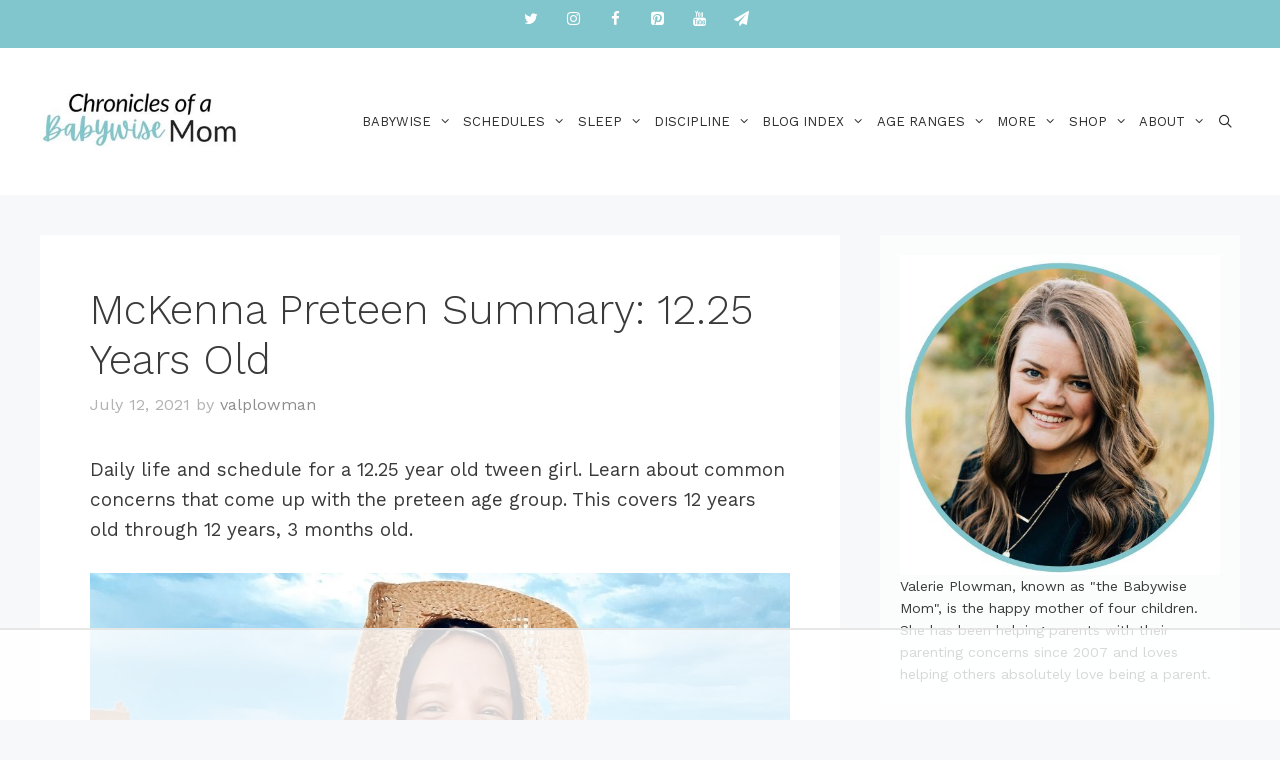

--- FILE ---
content_type: text/html
request_url: https://api.intentiq.com/profiles_engine/ProfilesEngineServlet?at=39&mi=10&dpi=936734067&pt=17&dpn=1&iiqidtype=2&iiqpcid=eb80d349-1133-42c1-b178-6463838e012e&iiqpciddate=1768360396346&pcid=e084ba8b-7c58-4107-853c-6b85e31547f0&idtype=3&gdpr=0&japs=false&jaesc=0&jafc=0&jaensc=0&jsver=0.33&testGroup=A&source=pbjs&ABTestingConfigurationSource=group&abtg=A&vrref=https%3A%2F%2Fwww.babywisemom.com%2F12-year-routine%2F
body_size: 56
content:
{"abPercentage":97,"adt":1,"ct":2,"isOptedOut":false,"data":{"eids":[]},"dbsaved":"false","ls":true,"cttl":86400000,"abTestUuid":"g_ebf235f1-4af3-4499-a2f8-d69acd1cf0d6","tc":9,"sid":1637429324}

--- FILE ---
content_type: text/html; charset=utf-8
request_url: https://www.google.com/recaptcha/api2/aframe
body_size: 266
content:
<!DOCTYPE HTML><html><head><meta http-equiv="content-type" content="text/html; charset=UTF-8"></head><body><script nonce="extLkPgEhAK5jzyszm9dmg">/** Anti-fraud and anti-abuse applications only. See google.com/recaptcha */ try{var clients={'sodar':'https://pagead2.googlesyndication.com/pagead/sodar?'};window.addEventListener("message",function(a){try{if(a.source===window.parent){var b=JSON.parse(a.data);var c=clients[b['id']];if(c){var d=document.createElement('img');d.src=c+b['params']+'&rc='+(localStorage.getItem("rc::a")?sessionStorage.getItem("rc::b"):"");window.document.body.appendChild(d);sessionStorage.setItem("rc::e",parseInt(sessionStorage.getItem("rc::e")||0)+1);localStorage.setItem("rc::h",'1768360408345');}}}catch(b){}});window.parent.postMessage("_grecaptcha_ready", "*");}catch(b){}</script></body></html>

--- FILE ---
content_type: text/plain
request_url: https://rtb.openx.net/openrtbb/prebidjs
body_size: -226
content:
{"id":"2d18e367-8699-4e45-b2d2-d0c4b72600fd","nbr":0}

--- FILE ---
content_type: text/plain
request_url: https://rtb.openx.net/openrtbb/prebidjs
body_size: -226
content:
{"id":"675e7c9f-1371-4a0b-bfcc-84d861c0338b","nbr":0}

--- FILE ---
content_type: text/plain
request_url: https://rtb.openx.net/openrtbb/prebidjs
body_size: -226
content:
{"id":"dd0229a4-d1ca-4137-b9fd-67e6519c07bf","nbr":0}

--- FILE ---
content_type: text/plain
request_url: https://rtb.openx.net/openrtbb/prebidjs
body_size: -84
content:
{"id":"a77bb357-ed6e-4dc6-94ff-d29c1ab5e4e5","nbr":0}

--- FILE ---
content_type: text/plain
request_url: https://rtb.openx.net/openrtbb/prebidjs
body_size: -226
content:
{"id":"6b555e11-7886-4ff1-80ef-63518d04b982","nbr":0}

--- FILE ---
content_type: text/plain
request_url: https://rtb.openx.net/openrtbb/prebidjs
body_size: -226
content:
{"id":"3f62d771-032d-4891-a54b-bea9e2721188","nbr":0}

--- FILE ---
content_type: text/plain; charset=UTF-8
request_url: https://at.teads.tv/fpc?analytics_tag_id=PUB_17002&tfpvi=&gdpr_consent=&gdpr_status=22&gdpr_reason=220&ccpa_consent=&sv=prebid-v1
body_size: 56
content:
ZWM3OWIxNTQtNjA1Ny00NzdhLWE4NDYtZmRjYzk4YThkZmE2Iy0yLTI=

--- FILE ---
content_type: text/plain
request_url: https://rtb.openx.net/openrtbb/prebidjs
body_size: -226
content:
{"id":"d2ad4d2c-47eb-4ccd-b008-e09ba855ea4e","nbr":0}

--- FILE ---
content_type: text/plain; charset=utf-8
request_url: https://ads.adthrive.com/http-api/cv2
body_size: 5032
content:
{"om":["0b0m8l4f","0fhptxpv","0ni91ttt","0sm4lr19","1","1029_1q26ddsf","1029_36uiem7r","1029_40505ujp","1029_49d77ivq","1029_5xbdis4i","1029_67lvjel9","1029_6dac9fpf","1029_9d44cwg8","1029_9ja0908s","1029_9m0ajsmk","1029_a3f4g749","1029_dfomfc7l","1029_disy356v","1029_eqfoi27l","1029_f0vd88y1","1029_gh9a1zdg","1029_h7mlnibm","1029_h7w0s8xv","1029_hci1cgdf","1029_ib7yj9pz","1029_jgzurljh","1029_jkh1klfj","1029_mmr7sp5l","1029_ni44tv5u","1029_pgw8zzf7","1029_szkvoo3x","1029_tb95u9ny","1029_wnj7sgch","1029_xz9r7goj","10797905","11142692","11509227","11633433","11896988","12010080","12010084","12010088","12123650","12142259","12219563","124843_8","124844_19","124848_7","124853_7","12623890","1374w81n","13mvd7kb","1453468","14xoyqyz","1606221","1611092","16x7UEIxQu8","1832l91i","18aeykws","1cmuj15l","1ftzvfyu","1h7yhpl7","1kpjxj5u","1ktgrre1","1mf0yqqc","1njzsguy","1q26ddsf","1u21l80z","1zuc5d3f","202d4qe7","206_262594","206_492063","2132:41934921","2132:42828302","2132:44129096","2132:45562714","2132:45615133","2179:582504820050462835","222tsaq1","2249:660709405","2307:1h7yhpl7","2307:1zuc5d3f","2307:2xe5185b","2307:3zp8ouf1","2307:45astvre","2307:4jvxy62x","2307:64x7dtvi","2307:69nnh6ne","2307:787u95p9","2307:7n2xsrte","2307:7uqs49qv","2307:88o5ox1x","2307:8orkh93v","2307:9am683nn","2307:9mspm15z","2307:9nv2s25i","2307:9shvvlwg","2307:9t6gmxuz","2307:a566o9hb","2307:a7w365s6","2307:cuudl2xr","2307:dt8ncuzh","2307:duxvs448","2307:fqeh4hao","2307:g749lgab","2307:i1gs57kc","2307:ikxy7oxp","2307:iqte5j1a","2307:ldw6o4cm","2307:or0on6yk","2307:pf6t8s9t","2307:qc6w6bra","2307:rnd2v82r","2307:tty470r7","2307:tvn2lg3e","2307:u30fsj32","2307:u7p1kjgp","2307:v958nz4c","2307:wdx8u5k9","2307:x40ta9u0","2307:xc88kxs9","2307:xhe0n66e","2307:ykt9wh3r","2307:zxbhetaz","23786257","2409_15064_70_85808977","24765472","24765541","25048614","25_1q26ddsf","25_36uiem7r","25_53v6aquw","25_67lvjel9","25_6dac9fpf","25_87z6cimm","25_a3f4g749","25_bya3istk","25_disy356v","25_gh9a1zdg","25_ni44tv5u","25_r2owmx39","25_utberk8n","25_xz6af56d","25_yi6qlg3p","26210676","262592","262594","2676:80070418","2676:85807320","2715_9888_262592","2715_9888_262594","2715_9888_549410","28925636","28933536","29402249","29414696","29414711","29451548","2_206_553639","2_206_553641","2gglwanz","2hs3v22h","2xahfp3j","2xe5185b","2xlub49u","2y5a5qhb","308_125203_13","308_125204_11","32661333","33419171","33419362","33608958","34141804","34182009","34534170","34eys5wu","35753418","35794949","35e0p0kr","3658_104709_9am683nn","3658_142885_T26175646","3658_15078_cuudl2xr","3658_15078_fqeh4hao","3658_15638_xhe0n66e","3658_15638_yuodkjpp","3658_15843_olgqgevq","3658_15936_7n2xsrte","3658_18008_duxvs448","3658_584730_T26158919","3658_603555_bj4kmsd6","3658_605322_T26169511","3658_67113_35e0p0kr","3658_67113_c5cpa6lh","3658_78719_787u95p9","3658_94654_T26173058","3658_94654_T26173068","3658_94654_T26173608","3658_94654_T26173715","3658_94654_T26173820","3658_94654_T26174901","3658_94654_T26174977","3658_94654_T26176914","3702_139777_24765460","3702_139777_24765461","3702_139777_24765468","3702_139777_24765471","3702_139777_24765477","3702_139777_24765483","3702_139777_24765484","3702_139777_24765488","3702_139777_24765497","3702_139777_24765499","3702_139777_24765500","3702_139777_24765521","3702_139777_24765524","3702_139777_24765527","3702_139777_24765529","3702_139777_24765530","3702_139777_24765537","3702_139777_24765544","3702_139777_24765546","3702_139777_24765548","3702_139777_24765550","381513943572","39uj4z2h","3LMBEkP-wis","3smqf950","3v2n6fcp","3zp8ouf1","4083IP31KS13julievos_b2d81","40853565","409_192565","409_216366","409_216396","409_216402","409_216404","409_216406","409_216408","409_216497","409_216501","409_220139","409_220336","409_220353","409_223599","409_225978","409_225982","409_226314","409_226322","409_226352","409_226371","409_227223","409_227224","409_227227","409_228065","409_228087","409_228346","409_228349","409_228351","409_228356","409_228358","409_228363","409_230717","409_230728","409_230738","42231859","42604842","43a7ptxe","44129096","44629254","45196286","45615133","458901553568","47869802","485027845327","48858734","48877306","48u8qn4k","49176617","4941614","4972638","4aqwokyz","4l914s04","4lwbfagy","4v2sndv9","4wq9nkmw","513182805","51372410","52144948","521_425_203499","521_425_203500","521_425_203501","521_425_203518","521_425_203542","521_425_203614","521_425_203629","521_425_203632","521_425_203633","521_425_203635","521_425_203636","521_425_203730","521_425_203732","521_425_203868","521_425_203892","521_425_203921","521_425_203932","521_425_203970","52716780","52787751","53v6aquw","54779847","549410","549423","55101612","5510:1cmuj15l","5510:cymho2zs","5510:kecbwzbd","55116643","55167461","55726028","55726194","557_409_216596","557_409_220338","557_409_220343","557_409_220344","557_409_220353","557_409_220366","557_409_220368","557_409_223589","557_409_228087","557_409_228349","557_409_228359","557_409_228363","558_93_23hg9z77","558_93_40505ujp","558_93_49d77ivq","558_93_5xbdis4i","558_93_77gj3an4","558_93_disy356v","558_93_f0vd88y1","558_93_h7mlnibm","558_93_ib7yj9pz","558_93_jgzurljh","558_93_mcg2cwfw","558_93_mmr7sp5l","558_93_xz9r7goj","558_93_ztlksnbe","56341213","56632486","56637436","57149985","5726594343","58626147","59751535","59873208","59873223","59873227","5fz7vp77","5rd4wk9i","5sfc9ja1","5xbdis4i","600618969","60504531","60618611","60618847","61102880","61210708","613344ix","61464628","616794222","61916211","61916223","61916225","61916227","61916229","61932920","61932925","61932933","61932957","62187798","6226505235","6226505239","6226508011","6226517233","6226534267","624333042214","627225143","627227759","627290883","627309156","627309159","627506494","628359889","628444256","628444259","628444349","628444433","628456307","628456310","628456313","628456379","628456382","628622163","628622172","628622178","628622241","628622244","628622250","628683371","628687043","628687157","628687460","628687463","628841673","629007394","629009180","629167998","629168001","629168010","629168565","629171196","629171202","629234167","62946736","62946743","62946748","62946751","62949920","62959980","62980385","62981075","64x7dtvi","651637459","659216891404","659713728691","673375558002","688070999","688078501","695872486","696314600","696332890","699732949","699812344","699812857","699813340","699824707","6mrds7pc","6wbm92qr","701329615","702331618","702423494","704178885","714b01be-f604-4d9b-9dad-ce2f7659acab","7354_111700_86509956","7354_138543_80070418","7354_138543_85807294","7354_138543_85807343","7354_138543_85808988","767866825418","77gj3an4","794di3me","7969_149355_45102818","7969_149355_45999649","7a0tg1yi","7cmeqmw8","7fc6xgyo","7lr73bsy","7n2xsrte","7siwzlwt","8152859","8152879","83443042","85445183","85445193","85807343","85808977","85809006","85809043","85939025","86509229","86509956","86509959","86621422","88o5ox1x","8ax1f5n9","8b5u826e","8bmj0vm7","8fdfc014","8h0jrkwl","8linfb0q","8orkh93v","8osostik","9057/1ed2e1a3f7522e9d5b4d247b57ab0c7c","9057/211d1f0fa71d1a58cabee51f2180e38f","90_12623748","95ef2062-7ffe-4dff-9a73-148ef4a23690","99246ezj","9925w9vu","9and2g02","9d44cwg8","9krcxphu","9nv2s25i","9rqgwgyb","9rvsrrn1","9shvvlwg","9t6gmxuz","YM34v0D1p1g","YlnVIl2d84o","a0oxacu8","a566o9hb","a7w365s6","ah70hdon","akt5hkea","b3sqze11","be2984hm1i2","be4hm1i2","bj4kmsd6","bmp4lbzm","bpwmigtk","bwthmrr1","bzp9la1n","c1dt8zmk","c5cpa6lh","c7z0h277","cbg18jr6","clbujs0n","cqant14y","cr-6ovjht2euatj","cr-6ovjht2eubwe","cr-72occ8olu9vd","cr-8itw2d8r87rgv2","cr-9hxzbqc08jrgv2","cr-aav1zg0tubwj","cr-etupep94uatj","cr-h6q46o706lrgv2","cr-lg354l2uvergv2","cr-xu1ullzyu9vd","cr-y83dfkz8uatj","cs12ghdk","cuudl2xr","cv0zdf6u","cv2huqwc","cymho2zs","d32f8zdn","daw00eve","dbixvjac","ddr52z0n","dmoplxrm","dpjydwun","dsugp5th","duxvs448","dwjp56fe","e2qeeuc5","e6s84b2s","eb9vjo1r","eqfoi27l","extremereach_creative_76559239","f0u03q6w","fcn2zae1","fde1r3pi","feueU8m1y4Y","ffh2l3vn","fqeh4hao","g2ozgyf2","g88ob0qg","gb15fest","gh9a1zdg","gr2aoieq","h1yuh03l","h6sw9dct","h7w0s8xv","hf9ak5dg","hqz7anxg","hueqprai","hxxrc6st","hzonbdnu","i0a60nyj","i1gs57kc","i2aglcoy","i3wbjzd6","i90isgt0","if1t9xaa","iqte5j1a","j39smngx","j45j2243","j4cahm25","j79rdoed","j9yatsmf","jaj8k9ub","jaz5omfl","jd035jgw","jn1fmpzk","jwavavoo","jyl47760","kan2k27n","kecbwzbd","kfvnd1a1","kk5768bd","knoebx5v","kx5rgl0a","kxghk527","l7bvynpy","ldv3iy6n","ldw6o4cm","lp1o53wi","m2n177jy","mcg2cwfw","min949in","mne39gsk","mtsc0nih","n0z5woz1","n2upfwmy","n3egwnq7","n97gfqzi","nhj2cja8","nkb1xf7m","nr5arrhc","nv0uqrqm","nv5uhf1y","nzqrrcyz","o5xj653n","ofoon6ir","op9gtamy","pagvt0pd","pf6t8s9t","pgw8zzf7","pi05bn23","piwneqqj","pr3rk44v","ptux83wa","puna3ixs","q2ekj70j","q4hj586v","qc6w6bra","qm72oyet","qqvgscdx","r2owmx39","r3hia4da","r3pg11hn","ra67euu2","riaslz7g","rmenh8cz","rnd2v82r","rnwjwqca","rrlikvt1","s4s41bit","sbch20od","sk4ge5lf","ssnofwh5","t0idwomg","t3esy200","t3qhlocr","t4zab46q","t5kb9pme","t73gfjqn","t8qogbhp","thto5dki","ti0s3bz3","tt01eTLnpR0","twf10en3","u30fsj32","u3i8n6ef","u3oyi6bb","uhebin5g","urut9okb","usle8ijx","uwj1uq9z","uykfdhoc","uzjw9qx6","vosqszns","vp295pyf","vryqdtb1","vzzclsx0","w1ws81sy","w2992lf2","wf9qekf0","wnj7sgch","wpkv7ngm","ws5qkh9j","wxfnrapl","x7mixr8o","xm7awsi7","xtk4ndo3","xtxa8s2d","xwhet1qh","ydiej4jn","ygmhp6c6","yh9g4b3u","yi6qlg3p","ykdctaje","ykt9wh3r","yl0m4qvg","yp0utlvz","yprp5ngb","zfexqyi5","zonj6ubl","zq9hh176","zsviwgi5","zw6jpag6","zwzjgvpw","zxaju0ay","zxdtsljv","zyycin2s","7979132","7979135"],"pmp":[],"adomains":["1md.org","a4g.com","about.bugmd.com","acelauncher.com","adameve.com","adelion.com","adp3.net","advenuedsp.com","aibidauction.com","aibidsrv.com","akusoli.com","allofmpls.org","arkeero.net","ato.mx","avazutracking.net","avid-ad-server.com","avid-adserver.com","avidadserver.com","aztracking.net","bc-sys.com","bcc-ads.com","bidderrtb.com","bidscube.com","bizzclick.com","bkserving.com","bksn.se","brightmountainads.com","bucksense.io","bugmd.com","ca.iqos.com","capitaloneshopping.com","cdn.dsptr.com","clarifion.com","clean.peebuster.com","cotosen.com","cs.money","cwkuki.com","dallasnews.com","dcntr-ads.com","decenterads.com","derila-ergo.com","dhgate.com","dhs.gov","digitaladsystems.com","displate.com","doyour.bid","dspbox.io","envisionx.co","ezmob.com","fla-keys.com","fmlabsonline.com","g123.jp","g2trk.com","gadgetslaboratory.com","gadmobe.com","getbugmd.com","goodtoknowthis.com","gov.il","grosvenorcasinos.com","guard.io","hero-wars.com","holts.com","howto5.io","http://bookstofilm.com/","http://countingmypennies.com/","http://fabpop.net/","http://folkaly.com/","http://gameswaka.com/","http://gowdr.com/","http://gratefulfinance.com/","http://outliermodel.com/","http://profitor.com/","http://tenfactorialrocks.com/","http://vovviral.com/","https://instantbuzz.net/","https://www.royalcaribbean.com/","ice.gov","imprdom.com","justanswer.com","liverrenew.com","longhornsnuff.com","lovehoney.com","lowerjointpain.com","lymphsystemsupport.com","meccabingo.com","media-servers.net","medimops.de","miniretornaveis.com","mobuppsrtb.com","motionspots.com","mygrizzly.com","myiq.com","myrocky.ca","national-lottery.co.uk","nbliver360.com","ndc.ajillionmax.com","nibblr-ai.com","niutux.com","nordicspirit.co.uk","notify.nuviad.com","notify.oxonux.com","own-imp.vrtzads.com","paperela.com","parasiterelief.com","peta.org","pfm.ninja","pixel.metanetwork.mobi","pixel.valo.ai","plannedparenthood.org","plf1.net","plt7.com","pltfrm.click","printwithwave.co","privacymodeweb.com","rangeusa.com","readywind.com","reklambids.com","ri.psdwc.com","royalcaribbean.com","royalcaribbean.com.au","rtb-adeclipse.io","rtb-direct.com","rtb.adx1.com","rtb.kds.media","rtb.reklambid.com","rtb.reklamdsp.com","rtb.rklmstr.com","rtbadtrading.com","rtbsbengine.com","rtbtradein.com","saba.com.mx","safevirus.info","securevid.co","seedtag.com","servedby.revive-adserver.net","shift.com","simple.life","smrt-view.com","swissklip.com","taboola.com","tel-aviv.gov.il","temu.com","theoceanac.com","track-bid.com","trackingintegral.com","trading-rtbg.com","trkbid.com","truthfinder.com","unoadsrv.com","usconcealedcarry.com","uuidksinc.net","vabilitytech.com","vashoot.com","vegogarden.com","viewtemplates.com","votervoice.net","vuse.com","waardex.com","wapstart.ru","wdc.go2trk.com","weareplannedparenthood.org","webtradingspot.com","www.royalcaribbean.com","xapads.com","xiaflex.com","yourchamilia.com"]}

--- FILE ---
content_type: text/plain
request_url: https://rtb.openx.net/openrtbb/prebidjs
body_size: -226
content:
{"id":"d95a3074-bbb9-4b8b-bd41-0736b1b1dc19","nbr":0}

--- FILE ---
content_type: text/plain
request_url: https://rtb.openx.net/openrtbb/prebidjs
body_size: -226
content:
{"id":"b636f37a-57ba-4e19-8c01-1e56acb96f85","nbr":0}